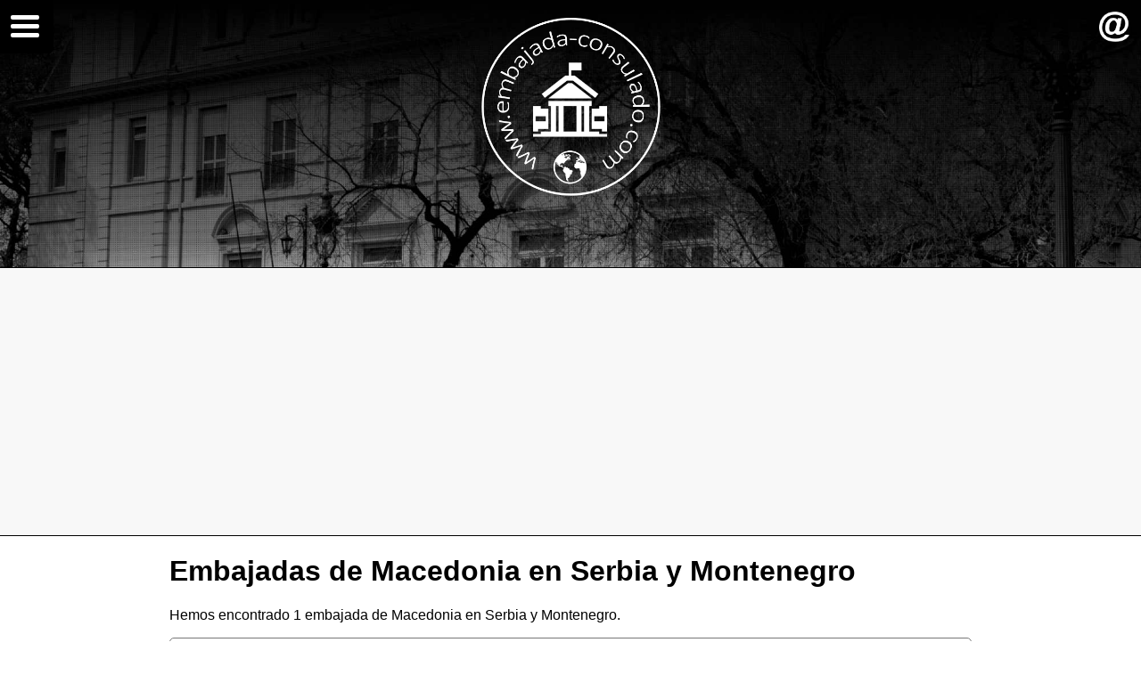

--- FILE ---
content_type: text/html
request_url: https://www.embajada-consulado.com/embajadas-de-macedonia_en_serbia-y-montenegro.html
body_size: 8972
content:
<!DOCTYPE html>
<html>
<head>
<meta charset="utf-8" />
<meta name="author" content="Tutiempo Network, S.L." />
<meta name="viewport" content="width=device-width initial-scale=1.0 maximum-scale=1.0 user-scalable=no" />
<title>Embajadas de Macedonia en Serbia y Montenegro</title>
<meta name="description" content="Lista de embajadas de Macedonia en Serbia y Montenegro con información de dirección, teléfono, mail y página web de la embajada." />
<meta name="keywords" content="embajadas, embajada,embajadas de Macedonia en Serbia y Montenegro" />
<meta name="lang" content="es" />
<meta name="distribution" content="global" />
<link rel="canonical" href="https://www.embajada-consulado.com/embajadas-de-macedonia_en_serbia-y-montenegro.html" /><link rel="amphtml" href="https://www.embajada-consulado.com/amp/embajadas-de-macedonia_en_serbia-y-montenegro.html" /><meta property="og:site_name" content="www.embajada-consulado.com" />
<meta property="og:title" content="Embajadas de Macedonia en Serbia y Montenegro" />
<meta property="og:type" content="website" />
<meta property="og:description" content="Lista de embajadas de Macedonia en Serbia y Montenegro con información de dirección, teléfono, mail y página web de la embajada." />
<meta property="og:url" content="https://www.embajada-consulado.com/embajadas-de-macedonia_en_serbia-y-montenegro.html" />
<meta property="og:image" content="https://www.embajada-consulado.com/i/share-embajada-consulado.png" />
<meta property="og:image:width" content="1318" />
<meta property="og:image:height" content="780" />
<meta name="twitter:card" content="summary_large_image" />
<meta name="twitter:title" content="Embajadas de Macedonia en Serbia y Montenegro" />
<meta name="twitter:description" content="Lista de embajadas de Macedonia en Serbia y Montenegro con información de dirección, teléfono, mail y página web de la embajada." />
<meta name="twitter:image:src" content="https://www.embajada-consulado.com/i/share-embajada-consulado.png" />
<meta name="twitter:domain" content="embajada-consulado.com" />
<meta name="mobile-web-app-capable" content="yes" />
<meta name="apple-mobile-web-app-capable" content="yes" />
<meta name="apple-mobile-web-app-status-bar-style" content="black" />
<link rel="apple-touch-icon" sizes="57x57" href="https://www.embajada-consulado.com/i/fav-icon/apple-icon-57x57.png">
<link rel="apple-touch-icon" sizes="60x60" href="https://www.embajada-consulado.com/i/fav-icon/apple-icon-60x60.png">
<link rel="apple-touch-icon" sizes="72x72" href="https://www.embajada-consulado.com/i/fav-icon/apple-icon-72x72.png">
<link rel="apple-touch-icon" sizes="76x76" href="https://www.embajada-consulado.com/i/fav-icon/apple-icon-76x76.png">
<link rel="apple-touch-icon" sizes="114x114" href="https://www.embajada-consulado.com/i/fav-icon/apple-icon-114x114.png">
<link rel="apple-touch-icon" sizes="120x120" href="https://www.embajada-consulado.com/i/fav-icon/apple-icon-120x120.png">
<link rel="apple-touch-icon" sizes="144x144" href="https://www.embajada-consulado.com/i/fav-icon/apple-icon-144x144.png">
<link rel="apple-touch-icon" sizes="152x152" href="https://www.embajada-consulado.com/i/fav-icon/apple-icon-152x152.png">
<link rel="apple-touch-icon" sizes="180x180" href="https://www.embajada-consulado.com/i/fav-icon/apple-icon-180x180.png">
<link rel="icon" type="image/png" sizes="192x192" href="https://www.embajada-consulado.com/i/fav-icon/android-icon-192x192.png">
<link rel="icon" type="image/png" sizes="32x32" href="https://www.embajada-consulado.com/i/fav-icon/favicon-32x32.png">
<link rel="icon" type="image/png" sizes="96x96" href="https://www.embajada-consulado.com/i/fav-icon/favicon-96x96.png">
<link rel="icon" type="image/png" sizes="16x16" href="https://www.embajada-consulado.com/i/fav-icon/favicon-16x16.png">
<link rel="shortcut icon" type="image/ico" href="https://www.embajada-consulado.com/favicon.ico" />
<script async src="//pagead2.googlesyndication.com/pagead/js/adsbygoogle.js"></script>
<script>(adsbygoogle = window.adsbygoogle || []).push({google_ad_client: "ca-pub-2813598087906763", enable_page_level_ads: true,overlays:{bottom:true}});</script>
<script>(function(){/*Copyright The Closure Library Authors. SPDX-License-Identifier: Apache-2.0*/'use strict';var g=function(a){var b=0;return function(){return b<a.length?{done:!1,value:a[b++]}:{done:!0}}},l=this||self,m=/^[\w+/_-]+[=]{0,2}$/,p=null,q=function(){},r=function(a){var b=typeof a;if("object"==b)if(a){if(a instanceof Array)return"array";if(a instanceof Object)return b;var c=Object.prototype.toString.call(a);if("[object Window]"==c)return"object";if("[object Array]"==c||"number"==typeof a.length&&"undefined"!=typeof a.splice&&"undefined"!=typeof a.propertyIsEnumerable&&!a.propertyIsEnumerable("splice"))return"array";if("[object Function]"==c||"undefined"!=typeof a.call&&"undefined"!=typeof a.propertyIsEnumerable&&!a.propertyIsEnumerable("call"))return"function"}else return"null";else if("function"==b&&"undefined"==typeof a.call)return"object";return b},u=function(a,b){function c(){}c.prototype=b.prototype;a.prototype=new c;a.prototype.constructor=a};var v=function(a,b){Object.defineProperty(l,a,{configurable:!1,get:function(){return b},set:q})};var y=function(a,b){this.b=a===w&&b||"";this.a=x},x={},w={};var aa=function(a,b){a.src=b instanceof y&&b.constructor===y&&b.a===x?b.b:"type_error:TrustedResourceUrl";if(null===p)b:{b=l.document;if((b=b.querySelector&&b.querySelector("script[nonce]"))&&(b=b.nonce||b.getAttribute("nonce"))&&m.test(b)){p=b;break b}p=""}b=p;b&&a.setAttribute("nonce",b)};var z=function(){return Math.floor(2147483648*Math.random()).toString(36)+Math.abs(Math.floor(2147483648*Math.random())^+new Date).toString(36)};var A=function(a,b){b=String(b);"application/xhtml+xml"===a.contentType&&(b=b.toLowerCase());return a.createElement(b)},B=function(a){this.a=a||l.document||document};B.prototype.appendChild=function(a,b){a.appendChild(b)};var C=function(a,b,c,d,e,f){try{var k=a.a,h=A(a.a,"SCRIPT");h.async=!0;aa(h,b);k.head.appendChild(h);h.addEventListener("load",function(){e();d&&k.head.removeChild(h)});h.addEventListener("error",function(){0<c?C(a,b,c-1,d,e,f):(d&&k.head.removeChild(h),f())})}catch(n){f()}};var ba=l.atob("aHR0cHM6Ly93d3cuZ3N0YXRpYy5jb20vaW1hZ2VzL2ljb25zL21hdGVyaWFsL3N5c3RlbS8xeC93YXJuaW5nX2FtYmVyXzI0ZHAucG5n"),ca=l.atob("WW91IGFyZSBzZWVpbmcgdGhpcyBtZXNzYWdlIGJlY2F1c2UgYWQgb3Igc2NyaXB0IGJsb2NraW5nIHNvZnR3YXJlIGlzIGludGVyZmVyaW5nIHdpdGggdGhpcyBwYWdlLg=="),da=l.atob("RGlzYWJsZSBhbnkgYWQgb3Igc2NyaXB0IGJsb2NraW5nIHNvZnR3YXJlLCB0aGVuIHJlbG9hZCB0aGlzIHBhZ2Uu"),ea=function(a,b,c){this.b=a;this.f=new B(this.b);this.a=null;this.c=[];this.g=!1;this.i=b;this.h=c},F=function(a){if(a.b.body&&!a.g){var b=function(){D(a);l.setTimeout(function(){return E(a,3)},50)};C(a.f,a.i,2,!0,function(){l[a.h]||b()},b);a.g=!0}},D=function(a){for(var b=G(1,5),c=0;c<b;c++){var d=H(a);a.b.body.appendChild(d);a.c.push(d)}b=H(a);b.style.bottom="0";b.style.left="0";b.style.position="fixed";b.style.width=G(100,110).toString()+"%";b.style.zIndex=G(2147483544,2147483644).toString();b.style["background-color"]=I(249,259,242,252,219,229);b.style["box-shadow"]="0 0 12px #888";b.style.color=I(0,10,0,10,0,10);b.style.display="flex";b.style["justify-content"]="center";b.style["font-family"]="Roboto, Arial";c=H(a);c.style.width=G(80,85).toString()+"%";c.style.maxWidth=G(750,775).toString()+"px";c.style.margin="24px";c.style.display="flex";c.style["align-items"]="flex-start";c.style["justify-content"]="center";d=A(a.f.a,"IMG");d.className=z();d.src=ba;d.style.height="24px";d.style.width="24px";d.style["padding-right"]="16px";var e=H(a),f=H(a);f.style["font-weight"]="bold";f.textContent=ca;var k=H(a);k.textContent=da;J(a,e,f);J(a,e,k);J(a,c,d);J(a,c,e);J(a,b,c);a.a=b;a.b.body.appendChild(a.a);b=G(1,5);for(c=0;c<b;c++)d=H(a),a.b.body.appendChild(d),a.c.push(d)},J=function(a,b,c){for(var d=G(1,5),e=0;e<d;e++){var f=H(a);b.appendChild(f)}b.appendChild(c);c=G(1,5);for(d=0;d<c;d++)e=H(a),b.appendChild(e)},G=function(a,b){return Math.floor(a+Math.random()*(b-a))},I=function(a,b,c,d,e,f){return"rgb("+G(Math.max(a,0),Math.min(b,255)).toString()+","+G(Math.max(c,0),Math.min(d,255)).toString()+","+G(Math.max(e,0),Math.min(f,255)).toString()+")"},H=function(a){a=A(a.f.a,"DIV");a.className=z();return a},E=function(a,b){0>=b||null!=a.a&&0!=a.a.offsetHeight&&0!=a.a.offsetWidth||(fa(a),D(a),l.setTimeout(function(){return E(a,b-1)},50))},fa=function(a){var b=a.c;var c="undefined"!=typeof Symbol&&Symbol.iterator&&b[Symbol.iterator];b=c?c.call(b):{next:g(b)};for(c=b.next();!c.done;c=b.next())(c=c.value)&&c.parentNode&&c.parentNode.removeChild(c);a.c=[];(b=a.a)&&b.parentNode&&b.parentNode.removeChild(b);a.a=null};var ia=function(a,b,c,d,e){var f=ha(c),k=function(n){n.appendChild(f);l.setTimeout(function(){f?(0!==f.offsetHeight&&0!==f.offsetWidth?b():a(),f.parentNode&&f.parentNode.removeChild(f)):a()},d)},h=function(n){document.body?k(document.body):0<n?l.setTimeout(function(){h(n-1)},e):b()};h(3)},ha=function(a){var b=document.createElement("div");b.className=a;b.style.width="1px";b.style.height="1px";b.style.position="absolute";b.style.left="-10000px";b.style.top="-10000px";b.style.zIndex="-10000";return b};var K={},L=null;var M=function(){},N="function"==typeof Uint8Array,O=function(a,b){a.b=null;b||(b=[]);a.j=void 0;a.f=-1;a.a=b;a:{if(b=a.a.length){--b;var c=a.a[b];if(!(null===c||"object"!=typeof c||Array.isArray(c)||N&&c instanceof Uint8Array)){a.g=b-a.f;a.c=c;break a}}a.g=Number.MAX_VALUE}a.i={}},P=[],Q=function(a,b){if(b<a.g){b+=a.f;var c=a.a[b];return c===P?a.a[b]=[]:c}if(a.c)return c=a.c[b],c===P?a.c[b]=[]:c},R=function(a,b,c){a.b||(a.b={});if(!a.b[c]){var d=Q(a,c);d&&(a.b[c]=new b(d))}return a.b[c]}; M.prototype.h=N?function(){var a=Uint8Array.prototype.toJSON;Uint8Array.prototype.toJSON=function(){var b;void 0===b&&(b=0);if(!L){L={};for(var c="ABCDEFGHIJKLMNOPQRSTUVWXYZabcdefghijklmnopqrstuvwxyz0123456789".split(""),d=["+/=","+/","-_=","-_.","-_"],e=0;5>e;e++){var f=c.concat(d[e].split(""));K[e]=f;for(var k=0;k<f.length;k++){var h=f[k];void 0===L[h]&&(L[h]=k)}}}b=K[b];c=[];for(d=0;d<this.length;d+=3){var n=this[d],t=(e=d+1<this.length)?this[d+1]:0;h=(f=d+2<this.length)?this[d+2]:0;k=n>>2;n=(n&3)<<4|t>>4;t=(t&15)<<2|h>>6;h&=63;f||(h=64,e||(t=64));c.push(b[k],b[n],b[t]||"",b[h]||"")}return c.join("")};try{return JSON.stringify(this.a&&this.a,S)}finally{Uint8Array.prototype.toJSON=a}}:function(){return JSON.stringify(this.a&&this.a,S)};var S=function(a,b){return"number"!==typeof b||!isNaN(b)&&Infinity!==b&&-Infinity!==b?b:String(b)};M.prototype.toString=function(){return this.a.toString()};var T=function(a){O(this,a)};u(T,M);var U=function(a){O(this,a)};u(U,M);var ja=function(a,b){this.c=new B(a);var c=R(b,T,5);c=new y(w,Q(c,4)||"");this.b=new ea(a,c,Q(b,4));this.a=b},ka=function(a,b,c,d){b=new T(b?JSON.parse(b):null);b=new y(w,Q(b,4)||"");C(a.c,b,3,!1,c,function(){ia(function(){F(a.b);d(!1)},function(){d(!0)},Q(a.a,2),Q(a.a,3),Q(a.a,1))})};var la=function(a,b){V(a,"internal_api_load_with_sb",function(c,d,e){ka(b,c,d,e)});V(a,"internal_api_sb",function(){F(b.b)})},V=function(a,b,c){a=l.btoa(a+b);v(a,c)},W=function(a,b,c){for(var d=[],e=2;e<arguments.length;++e)d[e-2]=arguments[e];e=l.btoa(a+b);e=l[e];if("function"==r(e))e.apply(null,d);else throw Error("API not exported.");};var X=function(a){O(this,a)};u(X,M);var Y=function(a){this.h=window;this.a=a;this.b=Q(this.a,1);this.f=R(this.a,T,2);this.g=R(this.a,U,3);this.c=!1};Y.prototype.start=function(){ma();var a=new ja(this.h.document,this.g);la(this.b,a);na(this)}; var ma=function(){var a=function(){if(!l.frames.googlefcPresent)if(document.body){var b=document.createElement("iframe");b.style.display="none";b.style.width="0px";b.style.height="0px";b.style.border="none";b.style.zIndex="-1000";b.style.left="-1000px";b.style.top="-1000px";b.name="googlefcPresent";document.body.appendChild(b)}else l.setTimeout(a,5)};a()},na=function(a){var b=Date.now();W(a.b,"internal_api_load_with_sb",a.f.h(),function(){var c;var d=a.b,e=l[l.btoa(d+"loader_js")];if(e){e=l.atob(e); e=parseInt(e,10);d=l.btoa(d+"loader_js").split(".");var f=l;d[0]in f||"undefined"==typeof f.execScript||f.execScript("var "+d[0]);for(;d.length&&(c=d.shift());)d.length?f[c]&&f[c]!==Object.prototype[c]?f=f[c]:f=f[c]={}:f[c]=null;c=Math.abs(b-e);c=1728E5>c?0:c}else c=-1;0!=c&&(W(a.b,"internal_api_sb"),Z(a,Q(a.a,6)))},function(c){Z(a,c?Q(a.a,4):Q(a.a,5))})},Z=function(a,b){a.c||(a.c=!0,a=new l.XMLHttpRequest,a.open("GET",b,!0),a.send())};(function(a,b){l[a]=function(c){for(var d=[],e=0;e<arguments.length;++e)d[e-0]=arguments[e];l[a]=q;b.apply(null,d)}})("__d3lUW8vwsKlB__",function(a){"function"==typeof window.atob&&(a=window.atob(a),a=new X(a?JSON.parse(a):null),(new Y(a)).start())});}).call(this); window.__d3lUW8vwsKlB__("[base64]");</script>
<style>html,body{width:100%;padding:0;margin:0;min-height:100%!important;height:100%}*{position:relative;box-sizing:border-box}body{color:#000;margin:0;padding:0;font-family:sans-serif,Arial,Helvetica;font-size:14px;background-color:#fff}a{text-decoration:none;color:#1fa5ff}a:hover{color:#000}.mt10{margin-top:10px}.mt20{margin-top:20px}.mt30{margin-top:30px}.pt10{padding-top:10px}.pt20{padding-top:20px}.pt50{padding-top:50px}.mb5{margin-bottom:5px}.mt0{margin-top:0}.mb0{margin-bottom:0}.pl5{padding-left:5px}.noselect{-webkit-touch-callout:none;-webkit-user-select:none;-khtml-user-select:none;-moz-user-select:none;-ms-user-select:none;user-select:none}.BgImage{background:url(/i/embajada.jpg) no-repeat center center fixed;-webkit-background-size:cover;-moz-background-size:cover;-o-background-size:cover;background-size:cover;height:100%;min-height:500px;text-align:center}.BgImage.Interna{background:url(/i/embajada.jpg) no-repeat;-webkit-background-size:cover;-moz-background-size:cover;-o-background-size:cover;background-size:cover;min-height:300px;height:300px;text-align:center}.BgImage .logo{width:200px;height:200px;left:50%;top:20px;margin-left:-100px}.BgImage .logo img{height:200px;width:auto}.BgImage .logo img:hover{opacity:.8}.HeadText{color:#fff;font-size:50px;top:50px;left:0;right:0;padding:10px}.InfoDown{background:url(/i/w-down.png) no-repeat center center;background-size:auto 14px;background-color:rgba(0,0,0,0.6);position:absolute;bottom:0;left:50%;width:100px;margin-left:-50px;height:30px}.Contact{background:url(/i/arroba.png) no-repeat center center;background-size:auto 34px;position:absolute; top:5px; right:5px; width:50px;height:50px}.BgImage.Interna .InfoDown{display:none}#ContNav{position:fixed;z-index:10001;left:0;top:0;width:60px;height:60px;cursor:pointer;background-color:rgba(0,0,0,1);-webkit-border-bottom-right-radius:5px;-moz-border-radius-bottomright:5px;border-bottom-right-radius:5px}#ContNav .nav-icon{position:absolute;left:7px;top:12px;padding:0 5px;cursor:pointer;display:inline-block;vertical-align:middle;width:42px;transition:all .2s ease-in-out;-moz-transition:all .2s ease-in-out;-webkit-transition:all .2s ease-in-out}#ContNav .nav-icon:after,#ContNav .nav-icon:before,#ContNav .nav-icon span{display:block;transition:all .2s ease-in-out;-moz-transition:all .2s ease-in-out;-webkit-transition:all .2s ease-in-out;content:'';margin:5px 0;height:5px;border-radius:3px;-moz-border-radius:3px;-webkit-border-radius:3px;-ms-border-radius:3px;-o-border-radius:3px;background-color:rgba(255,255,255,1)}#ContNav:hover .nav-icon:after,#ContNav:hover .nav-icon:before,#ContNav:hover .nav-icon span{background-color:rgba(255,255,255,1)}#ContNav.open .nav-icon:before{transform:translateY(10px) rotate(135deg);-webkit-transform:translateY(10px) rotate(135deg);-moz-transform:translateY(10px) rotate(135deg);background-color:rgba(255,255,255,1)}#ContNav.open .nav-icon:after{transform:translateY(-10px) rotate(-135deg);-moz-transform:translateY(-10px) rotate(-135deg);-webkit-transform:translateY(-10px) rotate(-135deg);background-color:rgba(255,255,255,1)}#ContNav.open .nav-icon span{transform:scale(0);-moz-transform:scale(0);-webkit-transform:scale(0);background-color:rgba(255,255,255,1)}#MenuLeft{position:fixed;left:-300px;top:0;bottom:0;background-color:rgba(0,0,0,0.9);color:#fff;width:100%;max-width:300px;z-index:10000;overflow:hidden;overflow-y:auto;font-size:16px}#MenuLeft .close{height:80px}#MenuLeft ul{margin:0 10px;padding:0;list-style:none}#MenuLeft ul li{display:block}#MenuLeft a{display:block;line-height:40px;padding:0 10px;border-bottom:1px solid rgba(255,255,255,0.2);color:rgba(255,255,255,0.7)}#MenuLeft a:hover{color:#fff}#MenuLeft .subtitle{margin:0 10px;padding-left:10px;margin-top:30px;color:rgba(255,255,255,0.7);cursor:pointer;background-image:url(/i/w-down.png);background-size:auto 14px;background-position:240px 50%;background-repeat:no-repeat;border-bottom:1px solid rgba(255,255,255,0.2);line-height:40px}#MenuLeft .subtitle:hover{color:#fff}#MenuLeft .subtitle.open{background-image:url(/i/w-up.png)}#MenuLeft .hi{display:none}.contw{width:calc(100% - 20px);max-width:900px;margin:0 auto}.just{text-align:justify}.plista ul{list-style-type:none;margin:0;padding:0;display:block;width:100%}.plista ul.inline{display:inline-block;width:auto}.plista ul li{padding:0;margin-top:10px}.plista ul li a,.plista ul li span{cursor:pointer;display:block;overflow:hidden;white-space:nowrap;text-overflow:ellipsis;color:#555;padding-left:50px;background:url(/i/emb-li.png) no-repeat left center;background-position:left center;background-repeat:no-repeat;background-size:auto 40px;background-color:#efefef;margin:0;display:block;height:40px;border-top-right-radius:20px;border-bottom-right-radius:20px;line-height:40px;font-size:16px}.plista.big ul li a,.plista.big ul li span{cursor:pointer;display:block;overflow:hidden;white-space:nowrap;text-overflow:ellipsis;color:#555;padding-left:60px;background:url(/i/emb-li.png) no-repeat left center;background-position:left center;background-repeat:no-repeat;background-size:auto 50px;background-color:#efefef;margin:0;display:block;height:50px;border-top-right-radius:25px;border-bottom-right-radius:25px;line-height:50px;font-size:20px}.plista ul li span{font-size:16px}.plista.big ul li span{font-size:20px}.plista ul.inline li span{padding-right:20px}.plista ul li a:hover,.plista ul li span:hover{background-color:#444;color:#fff}.plista ul li.foto a{background-image:url(/i/foto-li.png)}.plista ul li.foto a:hover{background-color:#ff4ae1;color:#fff}.plista ul li.tiempo a{background-image:url(/i/tiempo-li.png)}.plista ul li.tiempo a:hover{background-color:#00a6e0;color:#fff}.i-sf{background-image:url(https://www.embajada-consulado.com/i/social/soc-facebook.png)}.i-sp{background-image:url(https://www.embajada-consulado.com/i/social/soc-pinterest.png)}.i-st{background-image:url(https://www.embajada-consulado.com/i/social/soc-twitter.png)}.i-sw{background-image:url(https://www.embajada-consulado.com/i/social/soc-whatshap.png)}.socialof{height:50px;text-align:right;overflow:hidden;margin-bottom:10px}.socialof a{display:inline-block;width:50px;height:50px;border-right:1px solid #d6d6d6;border-bottom:1px solid #d6d6d6;background-color:#f9f9f9;background-position:50% 50%;background-repeat:no-repeat;background-size:auto 30px}.socialof a:first-child{border-left:1px solid #d6d6d6;-webkit-border-bottom-left-radius:8px;-moz-border-radius-bottomleft:8px;border-bottom-left-radius:8px}.socialof a:last-child{-webkit-border-bottom-right-radius:8px;-moz-border-radius-bottomright:8px;border-bottom-right-radius:8px}.socialof a:hover{background-color:#f0f0f0}.atajos{border:1px solid #ccc;padding:5px;-webkit-border-radius:8px;-moz-border-radius:8px;border-radius:8px;margin-bottom:20px}.atajos ul{list-style-type:none;margin:0;padding:0;display:inline-block}.atajos li{margin:5px;display:inline-block}.atajos li a{display:block;color:#444;padding:5px 10px;border:1px solid #ccc;-webkit-border-radius:8px;-moz-border-radius:8px;border-radius:8px;white-space:nowrap}.atajos li a:hover{color:#000;background-color:#f3f3f3}.nota{border:1px solid #777;color:#9e9e9e;padding:10px;-webkit-border-radius:5px;-moz-border-radius:5px;border-radius:5px}.nota p{margin:0;margin-top:10px}.nota p:first-child{margin:0}.oficina{border:1px solid #d6d6d6;-webkit-border-radius:8px;-moz-border-radius:8px;border-radius:8px;padding:0 30px 30px}.oficina .head{color:#000;height:50px;font-size:18px;font-weight:700;line-height:50px;padding-left:45px;border-bottom:1px solid #d2d2d2;margin-top:5px;background-position:5px 50%;background-repeat:no-repeat;background-size:auto 30px;overflow:hidden;white-space:nowrap;text-overflow:ellipsis}.oficina p{margin:0;border-bottom:1px solid #d2d2d2;padding:10px 0;font-size:20px;overflow:hidden}.i-of{background-image:url(/i/of.png)}.oficina .head.i-pr{background-image:url(/i/pr.png);background-size:auto 24px}.oficina .head.i-pa{background-image:url(/i/pa.png);background-size:auto 24px;background-position:7px 50%}.oficina .head.i-te{background-image:url(/i/te.png);background-size:auto 22px}.i-em{background-image:url(/i/em.png)}.oficina .head.i-ca{background-image:url(/i/ca.png);background-position:12px 50%}.oficina .head.i-fa{background-image:url(/i/fa.png);background-size:auto 26px}.i-ci{background-image:url(/i/ci.png)}.i-co{background-image:url(/i/co.png)}.i-we{background-image:url(/i/we.png)}.corregir{text-align:right}.corregir span{vertical-align:top;color:#000;display:inline-block;margin-right:20px;padding-left:45px;padding-right:10px;line-height:40px;height:40px;border:1px solid #d6d6d6;border-top:0;-webkit-border-bottom-right-radius:8px;-webkit-border-bottom-left-radius:8px;-moz-border-radius-bottomright:8px;-moz-border-radius-bottomleft:8px;border-bottom-right-radius:8px;border-bottom-left-radius:8px;background:url(/i/correcciones.png) no-repeat 10px center;background-size:auto 24px;cursor:pointer}.corregir span:hover{background-color:#efefef}.Pie{background:#000;color:#fff;text-align:center;padding:10px;padding-top:60px;padding-bottom:60px}.Pie a{color:#fff}.Pie a:hover{color:#00bfff}.PubBig{text-align:center;background-color:#f8f8f8;padding:10px 0;border-top:1px solid #000;border-bottom:1px solid #000}.PubInter{margin-top:20px}@media(max-width:400px){body{font-size:12px}.plista ul li a,.plista ul li span{font-size:14px}.oficina{padding:10px;padding-bottom:30px;padding-top:0}}@media(min-width:920px){body{font-size:16px}.plista ul li a,.plista ul li span{font-size:22px}}</style>
</head>
<body>
<div class="BgImage Interna"><div class="logo"><a href="https://www.embajada-consulado.com/"><img src="/i/logo-redondo-tierra.png" width="386" height="385" /></a></div><div class="InfoDown"></div><a href="/formulario-de-contacto.html" rel="nofollow" class="Contact" title="Contactar Embajada-Consulado"></a></div>
<div class="PubBig"><script async src="//pagead2.googlesyndication.com/pagead/js/adsbygoogle.js"></script><!-- EmbajadasV2 --><ins class="adsbygoogle" style="display:block" data-ad-client="ca-pub-2813598087906763" data-ad-slot="9991450723" data-ad-format="auto"></ins><script>(adsbygoogle = window.adsbygoogle || []).push({});</script></div>
<div class="contw"><h1>Embajadas de Macedonia en Serbia y Montenegro</h1><p class="just">Hemos encontrado 1 embajada de Macedonia en Serbia y Montenegro.</p><div class="nota"><p><strong>Nota Importante:</strong></p><p class="just">Debido a la multitud de datos que se muestran en esta Web y a las constantes variaciones que se pueden producir en los mismos, no podemos garantizar la certeza de estos.</p><p class="just">Si usted encuentra alguna anomalía en los datos que se muestran en esta página, le rogamos nos la comunique utilizando el formulario de corrección disponible.</p></div></div><div class="contw"><h2>Embajada de Macedonia en Belgrade</h2><div class="oficina"><div class="socialof"><a class="i-sf" target="_blank"></a><a class="i-sp" target="_blank"></a><a class="i-st" target="_blank"></a><a class="i-sw" target="_blank"></a></div><div class="head i-of">Oficina</div><p>Embajada</p><div class="head i-ca">Dirección</div><p>Gospodar Jevremova 34</p><div class="head i-ci">Ciudad</div><p>Belgrade</p><div class="head i-pr">Provincia / Estado</div><p>Belgrade</p><div class="head i-pa">País</div><p>Serbia y Montenegro</p><div class="head i-te">Teléfono/s</div><p>(+381-11) 3284924</p><div class="head i-fa">Fax</div><p>(+381-11) 3285076</p><div class="head i-em">Correo @ / email</div><p>macemb@eunet.yu</p></div><form method="POST" id="FCof0" action="#correccion"><input type="hidden" name="corregir" value="1"><input type="hidden" name="nofdata" value="of0"><input type="hidden" name="tipo" value="Embajada"><input type="hidden" name="pa1" value="Macedonia"><input type="hidden" name="pa2" value="Serbia y Montenegro"><input type="hidden" name="urlp1" value="macedonia"><input type="hidden" name="urlp2" value="serbia-y-montenegro"><input type="hidden" name="nombre" value="Embajada de Macedonia en Belgrade"><input type="hidden" name="ca" value="Gospodar Jevremova 34"><input type="hidden" name="ci" value="Belgrade"><input type="hidden" name="pr" value="Belgrade"><input type="hidden" name="te" value="(+381-11) 3284924"><input type="hidden" name="fa" value="(+381-11) 3285076"><input type="hidden" name="em" value="macemb@eunet.yu"></form><div class="corregir"><span onclick="Corregir('FCof0');">Formulario de correción</span></div></div><div class="contw"><h2>Puede interesarte</h2><p class="just">Contenidos relacionados para Serbia y Montenegro.</p><div class="plista"><ul><li><a href="/embajadas-consulados-serbia-y-montenegro.html">Embajadas y Consulados en Serbia y Montenegro</a></li><li class="tiempo"><a href="https://www.tutiempo.net/yugoslavia.html">El tiempo en Serbia y Montenegro</a></li></ul></div><p class="just">Contenidos relacionados para Macedonia.</p><div class="plista"><ul><li class="tiempo"><a href="https://www.tutiempo.net/macedonia.html">El tiempo en Macedonia</a></li><li class="foto"><a href="http://www.fotopaises.com/fotos/macedonia">Fotografías de Macedonia</a></li></ul></div></div><div class="PubBig mt30"><script async src="//pagead2.googlesyndication.com/pagead/js/adsbygoogle.js"></script><!-- EmbajadasV2 --><ins class="adsbygoogle" style="display:block" data-ad-client="ca-pub-2813598087906763" data-ad-slot="9991450723" data-ad-format="auto"></ins><script>(adsbygoogle = window.adsbygoogle || []).push({});</script></div>
<div class="Pie">Copyright © 2026 <strong>Tutiempo Network, S.L.</strong> | <a href="/aviso-legal.html" rel="nofollow">Aviso Legal y Proteccion de Datos</a> | <a href="/politica-de-cookies.html" rel="nofollow">Política Cookies</a></div>
<div id="ContNav" class="" onclick="OCmenu();"><div class="nav-icon"><span></span></div></div>
<div id="MenuLeft" class="noselect">
<div class="close"></div>
<ul><li><a href="/">Embajadas y Consulados</a></li><li><a href="/europa.html">Europa</a></li><li><a href="/asia.html">Asia</a></li><li><a href="/africa.html">África</a></li><li><a href="/america-del-norte.html">América del Norte</a></li><li><a href="/america-del-sur.html">América del Sur</a></li><li><a href="/oceania.html">Oceanía</a></li></ul>
<div class="subtitle">Más</div>
<ul class="hi"><li><a href="https://www.tutiempo.net">Tutiempo</a></li><li><a href="https://www.tutiempo.net/europa.html">Europa</a></li><li><a href="https://www.tutiempo.net/asia.html">Asia</a></li><li><a href="https://www.tutiempo.net/africa.html">África</a></li><li><a href="https://www.tutiempo.net/america-del-norte.html">América del Norte</a></li><li><a href="https://www.tutiempo.net/america-del-sur.html">América del Sur</a></li><li><a href="https://www.tutiempo.net/oceania.html">Oceanía</a></li><li><a href="https://www.tutiempo.net/antartida.html">Antártida</a></li><li><a href="https://mapa.tutiempo.net/">Mapa del mundo</a></li><li><a href="https://www.tutiempo.net/gratis.htm">El tiempo en tu Web</a></li><li><a href="https://www.fotopaises.com">Fotos</a></li></ul>
</div>
<script type="text/javascript" src="https://www.embajada-consulado.com/js/jquery.min.js"></script>
<script>
function OCmenu(){var a=document.getElementById("ContNav");"open"==a.className?(a.className="",HideMenu("MenuLeft",0,-300)):(a.className="open",ShowMenu("MenuLeft",-300,0))}function ShowMenu(a,b,c){var d=document.getElementById(a);b>=c?d.style.left=c+"px":(d.style.left=b+"px",setTimeout(function(){ShowMenu(a,b+10,c)},1))}function HideMenu(a,b,c){var d=document.getElementById(a);b<=c?d.style.left=c+"px":(d.style.left=b+"px",setTimeout(function(){HideMenu(a,b-10,c)},1))}
$("#MenuLeft .subtitle").click(function(){$header=$(this);$content=$("#MenuLeft .hi");$content.slideToggle(200,function(){$content.is(":visible")?$header.addClass("open"):$header.removeClass("open")})});function Corregir(a){$("#"+a).submit()}
function AddShare(){var a=encodeURIComponent(document.URL),b=encodeURIComponent(document.title),c=encodeURIComponent("https://www.embajada-consulado.com/i/share-embajada-consulado.png");c="https://pinterest.com/pin/create/button/?url="+a+"&media="+c+"&description="+b;var d="https://www.facebook.com/sharer/sharer.php?u="+a,f="http://twitter.com/share?text="+b+"&url="+a,e="https://web.whatsapp.com/send?text="+b+"\u2013"+a;navigator.userAgent.match(/Android|iPhone/i)&&!navigator.userAgent.match(/iPod|iPad/i)&&
(e="whatsapp://send?text="+b+" \u2013 "+a);$(".i-sf").attr("href",d);$(".i-sp").attr("href",c);$(".i-st").attr("href",f);$(".i-sw").attr("href",e)}AddShare();var PubInter='<div class="PubInter"><script async src="//pagead2.googlesyndication.com/pagead/js/adsbygoogle.js">\x3c/script><ins class="adsbygoogle" style="display:block" data-ad-client="ca-pub-2813598087906763" data-ad-slot="9991450723" data-ad-format="auto"></ins><script>(adsbygoogle = window.adsbygoogle || []).push({});\x3c/script></div>';
$(".AdPubInter").each(function(a){6>a&&$(this).html(PubInter)});
</script>
</body>
</html>

--- FILE ---
content_type: text/html; charset=utf-8
request_url: https://www.google.com/recaptcha/api2/aframe
body_size: 267
content:
<!DOCTYPE HTML><html><head><meta http-equiv="content-type" content="text/html; charset=UTF-8"></head><body><script nonce="0Yshbyn9qQvFBbqoQLAr8A">/** Anti-fraud and anti-abuse applications only. See google.com/recaptcha */ try{var clients={'sodar':'https://pagead2.googlesyndication.com/pagead/sodar?'};window.addEventListener("message",function(a){try{if(a.source===window.parent){var b=JSON.parse(a.data);var c=clients[b['id']];if(c){var d=document.createElement('img');d.src=c+b['params']+'&rc='+(localStorage.getItem("rc::a")?sessionStorage.getItem("rc::b"):"");window.document.body.appendChild(d);sessionStorage.setItem("rc::e",parseInt(sessionStorage.getItem("rc::e")||0)+1);localStorage.setItem("rc::h",'1769011720524');}}}catch(b){}});window.parent.postMessage("_grecaptcha_ready", "*");}catch(b){}</script></body></html>

--- FILE ---
content_type: application/javascript; charset=utf-8
request_url: https://fundingchoicesmessages.google.com/f/AGSKWxVFN_XJdP0cFxLZ_SlN339ruVUirZAmVFhh4D78RUFBdKjKh5yARzsk-TmFTZ-mHiHVm0sBu_1BTOf5D80CXoQd2hQdjEJHRwSohDbiXK4Sm8UCHIC-ubBHbFmqQojoitCtsHXH2ZncdT7dVznKK6rS85k_NlTGPyiKaDshGVHR3VQk-QBj9fpfVhqP/__advertisementtxt_-third-ad./ad/integral-=300x250_/ad.ashx?
body_size: -1289
content:
window['725f8568-a424-4cb4-bf43-7e6ee7ee01c8'] = true;